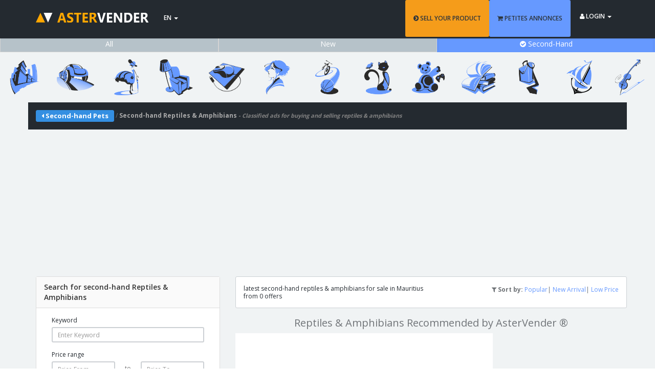

--- FILE ---
content_type: text/html; charset=UTF-8
request_url: https://www.astervender.mu/second-hand/Pets/Reptiles-&-Amphibians
body_size: 10792
content:
<!DOCTYPE html>
<!--[if IE 8]> <html lang="en" class="ie8"> <![endif]-->
<!--[if !IE]><!-->
<html lang="en">
<!--<![endif]-->
<head>
    <link rel="icon" href="https://www.astervender.mu/assets/img/icon-tab-br.png"/>
    <!-- Google Tag Manager -->
    <script>(function(w,d,s,l,i){w[l]=w[l]||[];w[l].push({'gtm.start':
                new Date().getTime(),event:'gtm.js'});var f=d.getElementsByTagName(s)[0],
            j=d.createElement(s),dl=l!='dataLayer'?'&l='+l:'';j.async=true;j.src=
            'https://www.googletagmanager.com/gtm.js?id='+i+dl;f.parentNode.insertBefore(j,f);
        })(window,document,'script','dataLayer','GTM-NGZ8FLH');</script>
    <!-- End Google Tag Manager -->
    <meta charset="utf-8" />
    <meta name="csrf-token" content="W4q7elgLlQx7Zi9zzom27cK2D86X71xGvK2zFC4H">
    <meta name="viewport" content="width=device-width, initial-scale=1, maximum-scale=1">
    
            <title>Second-hand Reptiles &amp; Amphibians for sale in Mauritius | Aster V...</title><meta name="description" content="Buy second-hand Reptiles &amp; Amphibians in Mauritius. Find the best discounts and compare prices of second-hand Reptiles &amp; Amphibians through our online shopping platform. View second-hand Pets with lowest prices &amp; save on second-hand Reptiles &amp; Amphibians sales in Mauritius. Also, sell your second-hand Reptile...">
        
        
            
                            <link rel="next" href="https://www.astervender.mu/second-hand/Pets/Reptiles-&amp;-Amphibians?page=2">
                <link rel="canonical" href="https://www.astervender.mu/second-hand/Pets/Reptiles-&amp;-Amphibians">
                    
        
        
        <meta property="og:type" content="website">
<meta property="og:title" content="Second-hand Reptiles &amp; Amphibians for sale in Mauritius">
<meta property="og:description" content="Buy second-hand Reptiles &amp; Amphibians in Mauritius. Find the best discounts and compare prices of second-hand Reptiles &amp; Amphibians through our online shopping platform. View second-hand Pets with lowest prices &amp; save on second-hand Reptiles &amp; Amphibians sales in Mauritius. Also, sell your second-hand Reptiles &amp; Amphibians with Aster Vender.">
<meta property="og:site_name" content="www.AsterVender.mu">
<meta property="og:url" content="https://www.astervender.mu/second-hand/Pets/Reptiles-&amp;-Amphibians">

    
<!-- ================== BEGIN CSS STYLE ================== -->
<!--    <link href="https://www.astervender.mu/css/app.css" rel="stylesheet" /> -->
<!-- ================== END CSS STYLE ================== -->

<!-- ================== BEGIN BASE CSS STYLE ================== -->
    <link href="https://fonts.googleapis.com/css?family=Open+Sans:300,400,600,700" rel="stylesheet" media="none" onload="if(media!='all')media='all'"/>
    <link href="https://www.astervender.mu/assets/plugins/bootstrap/css/bootstrap.min.css" rel="stylesheet" />
    <link href="https://www.astervender.mu/assets/plugins/font-awesome/css/font-awesome.min.css" rel="stylesheet" />
    <link href="https://www.astervender.mu/assets/front/css/animate.min.css" rel="stylesheet" />
    <link href="https://www.astervender.mu/assets/front/css/style.min.css" rel="stylesheet" />
    <link href="https://www.astervender.mu/assets/front/css/style-responsive.min.css" rel="stylesheet" />
    <link href="https://www.astervender.mu/assets/front/css/theme/default.css" id="theme" rel="stylesheet" />
    <link href="https://www.astervender.mu/assets/css/custom.css?version=0.96" rel="stylesheet" />
    <link rel="apple-touch-icon" href="https://www.astervender.mu/assets/img/touch-icon-iphone.png">
    <link rel="apple-touch-icon" sizes="152x152" href="https://www.astervender.mu/assets/img/touch-icon-ipad.png">
    <link rel="apple-touch-icon" sizes="180x180" href="https://www.astervender.mu/assets/img/touch-icon-iphone-retina.png">
    <link rel="apple-touch-icon" sizes="167x167" href="https://www.astervender.mu/assets/img/touch-icon-ipad-retina.png">
<!-- ================== END BASE CSS STYLE ================== -->

    <!-- ================== BEGIN BASE JS ================== -->

<!-- ================== END BASE JS ================== -->
    <style>
        #header{
            max-width: 100vw;
        }
        .description {
            position: absolute;
            top: 0;
            opacity: 0;
            transition: 0.2s;
            background: rgba(50, 176, 224, 1);
            width: 100%;
            height: 100%;
            cursor: pointer;
            margin-bottom: 20px;
        }
        .description p {
            position: relative;
        }
        .description:hover {
            opacity: 0.7;
        }
        .description-title {
            top: 7px;
            color: white;
            font-size: 13px;
            width: 100%;
            text-align: center;
        }
        .description-title:after {
            content: "";
            display: block;
            width: 80%;
            height: 1px;
            background: white;
            margin: auto;
            margin-top: 6px;
        }
        .nextIconDiv {
            width: 40px;
            height: 40px;
            border: 1px solid rgb(255, 255, 255);
            background-color: rgba(128, 128, 128, 0.46);
            border-radius: 50%;
            overflow: hidden;
            justify-content: center;
            align-items: center;
            display: flex;
            bottom: 35px;
            position: relative;
            margin: auto;
        }
        .nextIcon {
            color: white;
            font-size: 10px;
        }
        .home-content {
            top: 15%;
        }
        .work {
            margin-bottom: 17px;
        }
        #line {
            border: 1px white solid !important;
        }
        .p-15 {
            display: inline;

        }
        .input-group {
            display: inline-block;
            width: 200px;
            margin:auto;
        }

        .input-group-btn {
            display: block;
        }
        .searchDiv {
            position: absolute;
            margin-left: auto;
            top: 17px;
        }
        .searchDiv input{
            background-color: rgb(96,95,95);
            border-width: 2px;
            border-color: white;
            color:white;
        }
        @media  screen and (min-width : 1200px) {
            .searchDiv input{
                min-width: 350px;}
        }
        @media  screen and (min-width : 992px) and (max-width : 1199px){
            .searchDiv input{
                min-width: 300px;}
        }
        .searchDiv button {
            top:0px;
            padding: 0px;
            width: 40px;
            height: 34px;
            background-color: rgb(255,167,0) !important;
            border-width: 2px;
            border-color: white !important;
        }
        .searchDiv button:hover {

            background: rgb(102,153,255) !important;

        }

        .page-header-cover {
            overflow: hidden;
        }
        .page-header-cover, .page-header-cover:before {
            position: absolute;
            bottom: 0;
            top: 0;
            right: 0;
            left: 0;
        }
        #page-header {
            margin-bottom:15px;
        }
        .page-header-container {
            position: relative;
        }

        #search-results {
            padding-top: 70px;
        }

        .search-sidebar {
            float: left;
            padding: 15px;
            border: 1px solid rgb(204, 208, 212);
            background: rgb(255, 255, 255);
            -webkit-border-radius: 3px;
            -moz-border-radius: 3px;
            border-radius: 3px;
            font-size: 12px;
            color: rgb(112, 116, 120);
            margin-bottom: 20px;
        }

        .search-sidebar .title {
            margin: -15px -15px 15px;
            padding: 10px 15px;
            border-bottom: 1px solid rgb(204, 208, 212);
            font-size: 14px;
            font-weight: 600;
            color: rgb(33, 33, 33);
        }

        .search-category-list {
            list-style-type: none;
            margin: 0;
            padding: 0;
        }

        .search-category-list>li>a {
            color: rgb(68, 68, 68);
            font-weight: 600;
            display: block;
            padding: 8px 0;
            line-height: 20px;
        }

        .search-item-container {
            -webkit-border-radius: 3px;
            -moz-border-radius: 3px;
            border-radius: 3px;
            margin-bottom: 15px;
        }
        .search-item-container .item-row .item:first-child {
            -webkit-border-radius: 3px 0 0;
            -moz-border-radius: 3px 0 0;
            border-radius: 3px 0 0;
        }
        .search-item-container .item-row .item {
            float: left;
            width: 33.33%;
            -webkit-border-radius: 0;
            -moz-border-radius: 0;
            border-radius: 0;
        }
        .item.item-thumbnail {
            -webkit-border-radius: 3px;
            -moz-border-radius: 3px;
            border-radius: 3px;
            border: 1px solid rgb(197, 206, 212);
        }

        .item {
            background: rgb(255, 255, 255);
        }

        .search-toolbar {
            background: rgb(255, 255, 255);
            border: 1px solid rgb(204, 208, 212);
            -webkit-border-radius: 3px;
            -moz-border-radius: 3px;
            border-radius: 3px;
            padding: 15px;
            margin-bottom: 15px;
        }

        .search-toolbar .sort-list {
            list-style-type: none;
            padding: 0;
        }

        .search-toolbar .sort-list, .search-toolbar h4 {
            margin: 0;
            font-size: 12px;
            line-height: 20px;
        }

        .checkout-title, .search-toolbar .sort-list>li.text {
            font-weight: 700;
        }

        .search-toolbar .sort-list>li {
            display: inline;
        }
        /* #stickLayer{
            z-index: 10000 !important;
            max-width: 450px;
        }
*/
        @media  screen and (max-width : 769px) {
            .brand-logo {
                display: none !important;
            }
            .brand-text {
                display: none !important;
            }

        }

    </style>
    <script async src="//pagead2.googlesyndication.com/pagead/js/adsbygoogle.js"></script>
    <script>
        (adsbygoogle = window.adsbygoogle || []).push({
            google_ad_client: "ca-pub-8750530161515818",
            enable_page_level_ads: true
        });
    </script>
</head>
<body data-spy="scroll" data-target="#header-navbar" data-offset="51">
<!-- begin #page-container -->
<!-- Google Tag Manager (noscript) -->
<noscript><iframe src="https://www.googletagmanager.com/ns.html?id=GTM-NGZ8FLH"
                  height="0" width="0" style="display:none;visibility:hidden"></iframe></noscript>
<!-- End Google Tag Manager (noscript) -->

<div id="page-container" class="fade">
    <!-- begin #header -->
    <div id="header" class="header navbar navbar-inverse navbar-fixed-top">
        <!-- begin container -->
        <div class="container">
            <!-- begin navbar-header -->
            <div class="navbar-header">
                <button type="button" class="navbar-toggle collapsed" data-toggle="collapse" data-target="#header-navbar">
                    <span class="icon-bar"></span>
                    <span class="icon-bar"></span>
                    <span class="icon-bar"></span>
                </button>
                <a href="https://www.astervender.mu" class="navbar-brand">

                    <img alt="Aster Vender Classified Ads Website" src="
                                        https://www.astervender.mu/assets/img/logo.png
                                            ">
                </a>
                <div class="brand-text section-container navbar-small">
                    
                </div>


            </div>
            <!-- end navbar-header -->












            <ul class="nav navbar-nav hidden-xs">
                <li class="dropdown navbar-user">
                    <a href="javascript:;" class="dropdown-toggle" data-toggle="dropdown">
                        <span class="hidden-xs">EN</span> <b class="caret"></b>
                    </a>
                    <ul class="dropdown-menu animated fadeInLeft">
                        <li class="arrow"></li>
                                                    <li><a href="https://www.astervender.mu/fr"><i class="fa fa-flag"></i> FR</a></li>
                                            </ul>
                </li>
            </ul>














            <!-- begin navbar-collapse -->
                            <div class="collapse navbar-collapse" id="header-navbar">
                    <ul class="nav navbar-nav navbar-right visible-xs">
                        <li><a href="https://www.astervender.mu/product/create" class="btn text-inverse" style="background-color:#f59c1a !important;"><i class="fa fa-chevron-circle-right fa-1x"></i> SELL YOUR PRODUCT</a></li>
                        <li><a href="https://www.astervender.mu/petites-annonces" class="btn text-inverse" style="background-color:rgb(102,153,255) !important;"><i class="fa fa-shopping-cart fa-1x"></i> PETITES ANNONCES</a></li>
                        <li><a href="https://www.astervender.mu/register" class="btn btn-link m-b-5">Register</a></li>
                        <li><a href="https://www.astervender.mu/auth/facebook" class="btn btn-link btn-social btn-facebook">Sign in with <i class="fa fa-facebook-square fa-2x"></i></a></li>
                        <li><a href="https://www.astervender.mu/auth/google" class="btn btn-social btn-google">Sign in with <i class="fa fa-google fa-2x"></i></a></li>
                        
                        <li><a href="https://www.astervender.mu/login" class="btn btn-info">Login with Email</a></li>
                    </ul>
                    <ul class="nav navbar-nav navbar-right hidden-xs">
                        <li><a href="https://www.astervender.mu/product/create" class="btn text-inverse" style="background-color:#f59c1a !important;"><i class="fa fa-chevron-circle-right fa-1x"></i> SELL YOUR PRODUCT</a></li>
                        <li class="m-r-3"><a href="https://www.astervender.mu/petites-annonces" class="btn text-inverse" style="background-color:rgb(102,153,255) !important;"><i class="fa fa-shopping-cart fa-1x"></i> PETITES ANNONCES</a></li>
                        <li class="dropdown navbar-user">
                            <a href="javascript:;" class="dropdown-toggle text-white" data-toggle="dropdown">
                                <span class="hidden-xs"><i class="fa fa-user fa-1x"></i> LOGIN</span> <b class="caret"></b>
                            </a>
                            <ul class="dropdown-menu animated fadeInLeft">
                                <li class="arrow"></li>
                                <li><a href="https://www.astervender.mu/register" class="btn btn-link">Register</a></li>
                                <li><a href="https://www.astervender.mu/auth/facebook" class="btn btn-link btn-social btn-facebook" rel="nofollow">Sign in with <i class="fa fa-facebook-square fa-2x"></i></a></li>
                                <li><a href="https://www.astervender.mu/auth/google" class="btn btn-social btn-google" rel="nofollow">Sign in with <i class="fa fa-google fa-2x"></i></a></li>
                                
                                <li><a href="https://www.astervender.mu/login" class="btn btn-info">Login with Email</a></li>
                            </ul>
                        </li>
                    </ul>
                </div>
                <!-- end navbar-collapse -->
        </div>
        <!-- end container -->
    </div>
    <!-- end #header -->


    <link href="https://www.astervender.mu/assets/plugins/OwlCarousel2-2.3.4/dist/assets/owl.carousel.min.css" rel="stylesheet" />
    <link href="https://www.astervender.mu/assets/plugins/OwlCarousel2-2.3.4/dist/assets/owl.theme.default.min.css" rel="stylesheet" />
                
        <style>
        .header {
            background-color: rgb(36, 42, 48);
            padding: 0;
            box-shadow: 0 0 2px rgba(0, 0, 0, .3);
            z-index: 1030;
        }

        .dropdown-submenu {
            position: relative;
        }

        .dropdown-submenu>.dropdown-menu {
            top: 0;
            left: 100%;
            margin-top: -6px;
            margin-left: -1px;
            -webkit-border-radius: 0 6px 6px 6px;
            -moz-border-radius: 0 6px 6px;
            border-radius: 0 6px 6px 6px;
        }

        .dropdown-submenu:hover>.dropdown-menu {
            display: block;
        }

        .dropdown-submenu>a:after {
            display: block;
            content: " ";
            float: right;
            width: 0;
            height: 0;
            border-color: transparent;
            border-style: solid;
            border-width: 5px 0 5px 5px;
            border-left-color: #ccc;
            margin-top: 5px;
            margin-right: -10px;
        }

        .dropdown-submenu:hover>a:after {
            border-left-color: #fff;
        }

        .dropdown-submenu.pull-left {
            float: none;
        }

        .dropdown-submenu.pull-left>.dropdown-menu {
            left: -100%;
            margin-left: 10px;
            -webkit-border-radius: 6px 0 6px 6px;
            -moz-border-radius: 6px 0 6px 6px;
            border-radius: 6px 0 6px 6px;
        }

        #search-results {
            margin-bottom: 20px;
            padding-bottom: 230px;
        }

        @media  only screen and (min-width: 768px) {
            .imghover {
                filter: grayscale(0%);
                -webkit-filter: grayscale(0%);
                -webkit-transition: all 1s ease;
                filter: none;
                padding: 0;
                max-height: 400px;
                object-fit: cover;
            }

            .imghover:hover {
                filter: grayscale(30%) brightness(130%);
                filter: gray;
                -webkit-filter: grayscale(30%) brightness(130%);
                transition: 0.3s ease;
                outline: 1px solid;
            }
            #texthover {
                left: 0;
                position: absolute;
                top: 15px;
                padding: 5px;
                /**  background-color: rgb(102, 153, 255); **/
                opacity: 1;
                /**  transition: all ease 300ms; **/
            }
            #thumbox:hover>#texthover {
                opacity: 1;
            }
            #viewbtn:hover>#texthover {
                opacity: 1;
            }
            .search-content {
                padding-right: 0;
            }
            .navbar-lower{
                margin-top: 75px;
                border-radius:0px;
            }
        }

        @media  only screen and (min-width: 768px) and (max-width: 991px) {
            #premium {
                margin-bottom: 30px;
            }

        }

        @media  only screen and (max-width: 767px) {
            .imghover {
                padding: 0;
                max-height: 400px;
                object-fit: cover;
            }
            #texthover {
                left: 0;
                position: absolute;
                top: 15px;
                padding: 5px;
                /** background-color: rgb(102, 153, 255); **/
                opacity: 1;
            }
            .thumblink {
                padding-left: 15px;
                padding-right: 15px;
            }
            .search-sidebar {
                padding-left: 0px;
                padding-right: 0px;
                padding-bottom: 0px;
            }
            .logo-btn{
                width:inherit;
            }
            .navbar-lower{
                margin-top: 70px;
                border-radius:0px;
            }
        }

        .likebut {
            background: none repeat scroll 0 0 rgb(255, 167, 0);
            height: 25px;
            padding: 7px;
            position: absolute;
            right: 0px;
            bottom: 10px;
            width: auto;
            opacity: 1;
            transition: all ease-in 300ms;
            margin-right: 10px;
        }

        .btn.btn-outline {
            border-color: #2d353c;
        }


        .card {
            border-style: solid;
            border-width: 4px;
            border-color: white;
        }

        .card-img-top {

            width: 100%;
            height: 270px;
            object-fit: cover;
        }

        #card-holder {
            height: 380px !important;
            margin: 1px solid #c5ced4;
        }



        .card-title {
            margin-top: 11px;
        }

        .likebut2 {
            background: none repeat scroll 0 0 rgb(255, 167, 0);
            height: 25px;
            padding: 7px;
            position: absolute;
            right: 10px;
            top: 235px;
            width: auto;
            opacity: 1;
            transition: all ease-in 300ms;
            margin-right: 10px;
        }

        .label2 {
            font-size: 12px;
            padding: 6px 14px;
            color: black;
        }
        p{
            margin: 4px 0;
        }
        .search-category-list{
            overflow-wrap: break-word;
        }



        .owl-carousel .owl-stage { position: relative !important;
            -ms-touch-action: pan-Y !important;
            -touch-action: manipulation !important;
            -moz-backface-visibility: hidden !important; /* fix firefox animation glitch */ }
        .owl-carousel.owl-refresh.owl-item { visibility: hidden !important; }
        .owl-carousel.owl-drag.owl-item { -ms-touch-action: none !important;
            -touch-action: none !important;
            -webkit-user-select: none !important;
            -moz-user-select: none !important;
            -ms-user-select: none !important;}


    </style>

    
    <div id="search-results" class="section-container bg-silver   ">
        <!-- BEGIN container -->
        <div id="page-header" class="page-header-container m-b-0">
            <!-- BEGIN page-header-cover -->
                             <div class=""><span class="col-md-12 col-sm-12 col-xs-12 alert m-b-0 p-0"
                                                          style="background-color: rgb(63, 74, 84); border-radius:0 0 0 0 !important;">
         <div class="btn-group btn-group-justified" role="group" aria-label="...">
  <div class="btn-group" role="group">
    <a href="https://www.astervender.mu/category/Pets/Reptiles-&amp;-Amphibians"><button type="button" style="border-color: lightgrey; border-radius: 0;" class="btn btn-default p-5  "> All</button></a>
  </div>
  <div class="btn-group" role="group">
      <a href="https://www.astervender.mu/new/Pets/Reptiles-&amp;-Amphibians"><button type="button" style="border-color: lightgrey; border-radius: 0;" class="btn btn-default p-5  "> New</button></a>
  </div>
  <div class="btn-group" role="group">
      <a href="https://www.astervender.mu/second-hand/Pets/Reptiles-&amp;-Amphibians"><button type="button" style="border-color: lightgrey; border-radius: 0;" class="btn btn-default p-t-5 p-b-5 p-l-0 p-r-0  active btn-theme"><i class="fa fa-check-circle" aria-hidden="true"></i> Second-Hand</button></a>
  </div>
</div>
        </span></div>
                                        <div class="container-fluid">

                
            </div>










            <div class="owl-carousel owl-theme">
                  
                    <div class="boximg p-10">
                        <a href="https://www.astervender.mu/second-hand/Real-Estate" data-toggle="tooltip" data-container="body" data-placement="right" title="Second-hand Real Estate">
                            <img src="/assets/img/gallery_transparent/gallery-0.png" class="img-responsive" alt="Real Estate">
                        </a>
                    </div>

                
                    <div class="boximg p-10">
                        <a href="https://www.astervender.mu/second-hand/Vehicles" data-toggle="tooltip" data-container="body" data-placement="right" title="Second-hand Vehicles">
                            <img src="/assets/img/gallery_transparent/gallery-1.png" class="img-responsive" alt="Vehicles">
                        </a>
                    </div>

                
                    <div class="boximg p-10">
                        <a href="https://www.astervender.mu/second-hand/Clothing" data-toggle="tooltip" data-container="body" data-placement="right" title="Second-hand Clothing">
                            <img src="/assets/img/gallery_transparent/gallery-2.png" class="img-responsive" alt="Clothing">
                        </a>
                    </div>

                
                    <div class="boximg p-10">
                        <a href="https://www.astervender.mu/second-hand/Home-Center" data-toggle="tooltip" data-container="body" data-placement="right" title="Second-hand Home Center">
                            <img src="/assets/img/gallery_transparent/gallery-3.png" class="img-responsive" alt="Home Center">
                        </a>
                    </div>

                
                    <div class="boximg p-10">
                        <a href="https://www.astervender.mu/second-hand/Informatics-&-Phones" data-toggle="tooltip" data-container="body" data-placement="right" title="Second-hand Informatics & Phones">
                            <img src="/assets/img/gallery_transparent/gallery-4.png" class="img-responsive" alt="Informatics & Phones">
                        </a>
                    </div>

                
                    <div class="boximg p-10">
                        <a href="https://www.astervender.mu/second-hand/Beauty-&-Care" data-toggle="tooltip" data-container="body" data-placement="right" title="Second-hand Beauty & Care">
                            <img src="/assets/img/gallery_transparent/gallery-5.png" class="img-responsive" alt="Beauty & Care">
                        </a>
                    </div>

                
                    <div class="boximg p-10">
                        <a href="https://www.astervender.mu/second-hand/Sports-&-Games" data-toggle="tooltip" data-container="body" data-placement="right" title="Second-hand Sports & Games">
                            <img src="/assets/img/gallery_transparent/gallery-6.png" class="img-responsive" alt="Sports & Games">
                        </a>
                    </div>

                
                    <div class="boximg p-10">
                        <a href="https://www.astervender.mu/second-hand/Pets" data-toggle="tooltip" data-container="body" data-placement="right" title="Second-hand Pets">
                            <img src="/assets/img/gallery_transparent/gallery-7.png" class="img-responsive" alt="Pets">
                        </a>
                    </div>

                
                    <div class="boximg p-10">
                        <a href="https://www.astervender.mu/second-hand/Kids-world" data-toggle="tooltip" data-container="body" data-placement="right" title="Second-hand Kids world">
                            <img src="/assets/img/gallery_transparent/gallery-8.png" class="img-responsive" alt="Kids world">
                        </a>
                    </div>

                
                    <div class="boximg p-10">
                        <a href="https://www.astervender.mu/second-hand/Bookshop" data-toggle="tooltip" data-container="body" data-placement="right" title="Second-hand Bookshop">
                            <img src="/assets/img/gallery_transparent/gallery-9.png" class="img-responsive" alt="Bookshop">
                        </a>
                    </div>

                
                    <div class="boximg p-10">
                        <a href="https://www.astervender.mu/second-hand/Services" data-toggle="tooltip" data-container="body" data-placement="right" title="Second-hand Services">
                            <img src="/assets/img/gallery_transparent/gallery-10.png" class="img-responsive" alt="Services">
                        </a>
                    </div>

                
                    <div class="boximg p-10">
                        <a href="https://www.astervender.mu/second-hand/Boat-&-Equipment" data-toggle="tooltip" data-container="body" data-placement="right" title="Second-hand Boat & Equipment">
                            <img src="/assets/img/gallery_transparent/gallery-11.png" class="img-responsive" alt="Boat & Equipment">
                        </a>
                    </div>

                
                    <div class="boximg p-10">
                        <a href="https://www.astervender.mu/second-hand/Music-Instruments" data-toggle="tooltip" data-container="body" data-placement="right" title="Second-hand Music Instruments">
                            <img src="/assets/img/gallery_transparent/gallery-12.png" class="img-responsive" alt="Music Instruments">
                        </a>
                    </div>

                
                    <div class="boximg p-10">
                        <a href="https://www.astervender.mu/second-hand/Machines" data-toggle="tooltip" data-container="body" data-placement="right" title="Second-hand Machines">
                            <img src="/assets/img/gallery_transparent/gallery-13.png" class="img-responsive" alt="Machines">
                        </a>
                    </div>

                
                    <div class="boximg p-10">
                        <a href="https://www.astervender.mu/second-hand/Antiques" data-toggle="tooltip" data-container="body" data-placement="right" title="Second-hand Antiques">
                            <img src="/assets/img/gallery_transparent/gallery-14.png" class="img-responsive" alt="Antiques">
                        </a>
                    </div>

                
                    <div class="boximg p-10">
                        <a href="https://www.astervender.mu/second-hand/More-Categories" data-toggle="tooltip" data-container="body" data-placement="right" title="Second-hand More Categories">
                            <img src="/assets/img/gallery_transparent/gallery-15.png" class="img-responsive" alt="More Categories">
                        </a>
                    </div>

                             </div>
















            <!-- END page-header-cover -->
            <!-- BEGIN container -->

                                                
        <!-- END container -->
        </div>

        <div class="container p-r-0 p-l-0" id="search-contents">

        
        <!-- /.row -->
            <!-- BEGIN temporary button -->
        
        <!-- END temporary button -->
            <!-- BEGIN search-container -->
                            <span class="col-md-12 col-sm-12 col-xs-12 alert m-b-0" style="background-color: rgb(36, 42, 48); border-radius:0 0 0 0 !important;">
                                        <a href="https://www.astervender.mu/second-hand/Pets" class="btn btn-xs btn-primary p-t-1 p-b-1 p-r-10 p-l-10 f-s-13">
                    <strong style="color:white;"><i class="fa fa-caret-left"></i> Second-hand Pets</strong>
                    <span class="pull-right"></span>
        </a>
                        / 
                                                                <strong><p class="f-s-12 f-w-700" style="color:darkgray; display:inline;"><span>Second-hand Reptiles & Amphibians</span><span class="f-s-11" style="font-style:italic; color:grey;"> - Classified ads for buying and selling reptiles & amphibians</span></p></strong>
                                        <span class="pull-right"></span>
                


        </span>
             

            <div class="">
                                <script async src="//pagead2.googlesyndication.com/pagead/js/adsbygoogle.js"></script>
                <!-- Category pages -->
                <ins class="adsbygoogle m-t-40 m-b-20" style="display:block; min-height:90px;" data-ad-client="ca-pub-8750530161515818" data-ad-slot="9125956220" data-ad-format="auto" data-full-width-responsive="true"></ins>
                <script>
                    (adsbygoogle = window.adsbygoogle || []).push({});

                </script>
                            </div>
        

        <!-- BEGIN sidebar -->
            <div class="panel-group col-md-4 col-sm-4 col-xs-12 " id="accordion" role="tablist" aria-multiselectable="true">

                
                                     
                
                <div class="panel panel-default">
                    <div class="panel-heading" role="tab" id="headingTwo">
                        <h4 class="panel-title">
                            <a role="button" class="f-s-14 f-w-600" data-toggle="collapse" data-parent="#accordion" href="#collapseTwo" aria-expanded="false" aria-controls="collapseTwo">
                                 Search for second-hand Reptiles & Amphibians                             </a>
                        </h4>
                    </div>
                    <div id="collapseTwo" class="panel-collapse collapse in" role="tabpanel" aria-labelledby="headingTwo">
                        <div class="panel-body">
                            <div id="filter">
                                <form method="GET" action="https://www.astervender.mu/search?category_id=291" accept-charset="UTF-8" class="col-md-12 col-sm-12 col-xs-12">  <input name="category_id" type="hidden" value="291">                                 <div class="form-group">
                                    <label for="keyword" class="control-label">Keyword</label> <input class="form-control input-sm" id="name" placeholder="Enter Keyword" name="name" type="text">
                                </div>
                                <div class="form-group">
                                    <label class="control-label">Price range</label> <label for="" class="control-label"></label>

                                    <div class="row row-space-0">
                                        <div class="col-md-5">
                                            <input class="form-control input-sm" id="price_from" placeholder="Price From" name="price_from" type="number">
                                        </div>
                                        <div class="col-md-2 text-center p-t-5 f-s-12 text-muted">to</div>
                                        <div class="col-md-5">
                                            <input class="form-control input-sm" id="price_to" placeholder="Price To" name="price_to" type="number">
                                        </div>
                                    </div>
                                </div>
                                <div class="m-b-30">
                                    <button type="submit" class="btn btn-sm btn-inverse" id="filter-btn"><i class="fa fa-search"></i> Filter</button>
                                </div>
                                </form>
                            </div>
                        </div>
                    </div>
                </div>

                <div class="panel panel-default">
                    <div class="panel-heading" role="tab" id="headingThree">
                        <h4 class="panel-title">
                            <a class="f-s-14 f-w-600" role="button" data-toggle="collapse" data-parent="#accordion" href="#collapseThree" aria-expanded="false" aria-controls="collapseThree">
                                Quick Links                            </a>
                        </h4>
                    </div>
                                            <div id="collapseThree" class="panel-collapse collapse in" role="tabpanel" aria-labelledby="headingThree">
                            <div class="panel-body">
                                                                    <a href="https://www.astervender.mu/second-hand/cheap/Pets/Reptiles-&-Amphibians" class="btn btn-white" style="padding-top:7px; padding-bottom:7px;">Cheap Second-hand Reptiles & Amphibians</a>
                                                            </div>
                        </div>
                                    </div>

                                        <div class="panel panel-default hidden-xs">
                    <div class="panel-heading" role="tab" id="headingFour">
                        <h4 class="panel-title">
                            <a class="f-s-14 f-w-600" role="button" data-toggle="collapse" data-parent="#accordion" href="#collapseFour" aria-expanded="true" aria-controls="collapseFour">
                                Recommended Offer                            </a>
                        </h4>
                    </div>
                    <div id="collapseFour" class="panel-collapse collapse in" role="tabpanel" aria-labelledby="headingFour">
                        <div class="panel-body">
                            <script async src="https://pagead2.googlesyndication.com/pagead/js/adsbygoogle.js"></script>
                            <!-- Category sidebar -->
                            <ins class="adsbygoogle"
                                 style="display:block"
                                 data-ad-client="ca-pub-8750530161515818"
                                 data-ad-slot="5954946442"
                                 data-ad-format="auto"
                                 data-full-width-responsive="true"></ins>
                            <script>
                                (adsbygoogle = window.adsbygoogle || []).push({});
                            </script>
                        </div>
                    </div>
                </div>
                                </div>
            <!-- END sidebar -->

            <div class="search-container">
                <!-- BEGIN search-content -->
                <div class="search-content col-md-8 col-sm-8 col-xs-12">
                    <!-- BEGIN search-toolbar -->
                    <div class="search-toolbar">
                        <!-- BEGIN row -->
                        <div class="row" style="height: auto;">
                            <!-- BEGIN col-6 -->
                            <div class="col-md-6 col-sm-6">
                                                                                                                                                                                        <h1 class="f-s-12 m-b-0">  latest second-hand  reptiles & amphibians for sale in Mauritius from 0 offers                                             </h1>
                                                                                                                                        </div>
                            <!-- END col-6 -->
                            <!-- BEGIN col-6 -->
                            <div class="col-md-6 col-sm-6 text-right">
                                <ul class="sort-list">
                                                                        <li class="text"><i class="fa fa-filter"></i> Sort by:</li>
                                    
                                    <li class="active"><a href="/second-hand/Pets/Reptiles-&-Amphibians?sort=views">Popular</a></li>| 
                                    <li><a href="/second-hand/Pets/Reptiles-&-Amphibians?sort=created_at">New Arrival</a></li>| 
                                    <li><a href="/second-hand/Pets/Reptiles-&-Amphibians?sort=price">Low Price</a></li>
                                </ul>
                            </div>
                            <!-- END col-6 -->
                        </div>
                        <!-- END row -->
                    </div>
                    <!-- END search-toolbar -->
                    <!-- BEGIN search-item-container -->
                    <div class="search-item-container">



                                            <!-- BEGIN premium -->
                                                            <div class="row text-center m-l-10 m-r-10" id="premium">
                                    <p class="content-title f-s-20 f-w-500 m-b-10"> Reptiles & Amphibians  Recommended by AsterVender ®</p>
                                    <div class="row equal" style="margin-left:-20px; margin-right:-20px;">
                                                                                                                        <div class="col-lg-8 col-md-8 col-sm-8 col-xs-12 m-r-0 m-l-0 m-b-10" id="card-holder" style="max-height:380px !important;">
                                            <div class="card bg-white" id="card-top" style="max-height:380px !important;">
                                                <div class="card-body text-inverse" style="max-height:380px !important;">
                                                    <!-- Category pages -->
                        <ins class="adsbygoogle" style="display:block; min-height:90px; max-height:380px !important;" data-ad-client="ca-pub-8750530161515818" data-ad-slot="9125956220" data-ad-format="auto" data-full-width-responsive="true"></ins>
                        <script>
                            (adsbygoogle = window.adsbygoogle || []).push({});

                        </script>
                                                </div>
                                            </div>
                                        </div>
                                                                            </div>
                                </div>
                                                    <!-- END Premium -->
                        

                                            <!-- END item-row -->
                        
                    </div>
                    <!-- END search-item-container -->
                </div>
                <!-- END search-content -->


            </div>
            <!-- END search-container -->
        </div>
        <div id="action-box" class="content has-bg bg-orange" data-scrollview="true" style="padding:20px 0 20px 0;">
            <!-- begin content-bg -->
            <div class="content-bg" data-paroller-factor="0.5" data-paroller-factor-md="0.01" data-paroller-factor-xs="0.01">
            </div>
            <!-- end content-bg -->
            <!-- begin container -->
            <div class="container fadeInRight contentAnimated finishAnimated" data-animation="true" data-animation-type="fadeInRight">
                <!-- begin row -->
                <div class="row action-box">
                    <!-- begin col-9 -->
                    <div class="col-md-9 col-sm-9 text-inverse">
                        <div class="icon-large">
                            <i class="fa fa-credit-card"></i>
                        </div>
                        <p class="text-inverse f-s-20 m-b-10"><b>ARE YOU HERE TO SELL?</b></p>
                        <p class="text-white"><b>
                                Login fast to AsterVender and start selling now! It's simple and free!</b>
                        </p>
                    </div>
                    <!-- end col-9 -->
                    <!-- begin col-3 -->
                    <div class="col-md-3 col-sm-3">
                        <a href="https://www.astervender.mu/product/create" class="btn btn-outline btn-block f-w-500">Add Product</a>
                    </div>
                    <!-- end col-3 -->
                </div>
                <!-- end row -->
            </div>
            <!-- end container -->
        </div>
        <!-- END container -->
    </div>




<!-- begin #footer -->
    <div id="footer" class="footer p-b-35">
        <div class="container">
            
            <div><a  href="https://www.astervender.mu"><img alt="Aster Vender Classified Ads Website" src="
                    https://www.astervender.mu/assets/img/logo.png
                    "></a></div>
            <div class="footer-brand">
                Trademark of Veloxi Design Lab Ltd.<div class="m-b-5"></div>
                <a href="mailto:support@astervender.mu">support@astervender.mu</a>
            </div>
                        <p class="social-list">
                <a href="https://www.astervender.mu/aster-vender-facebook"><i class="fa fa-facebook fa-fw"></i></a>
                <a href="https://www.instagram.com/astervender/" rel="nofollow"><i class="fa fa-instagram fa-fw"></i></a>
                <a href="https://twitter.com/astervender" rel="nofollow"><i class="fa fa-twitter fa-fw"></i></a>
                <a href="mailto:support@astervender.mu"><i class="fa fa-envelope fa-fw"></i></a>
                <a href="https://www.facebook.com/AsterVenderMerchants/" rel="nofollow"><i class="fa fa-usd fa-fw"></i></a>
                <a href="https://www.facebook.com/astervender.mu/" rel="nofollow"><i class="fa fa-facebook-official"></i></a>
                <a href="https://www.astervender.mu/products-sold"> <i class="fa fa-check-circle"></i></a>
            </p>
                    </div>
        <a href="http://www.dmca.com/Protection/Status.aspx?ID=a7b7effa-026d-446e-8514-8e02f00d760b" title="DMCA.com Protection Status" class="dmca-badge pull-right hidden-xs" rel="nofollow"> <img src="https://www.astervender.mu/assets/img/dmca_protected_sml_120x.png" alt="DMCA.com Protection Status"></a>
    </div>
    <!-- end #footer -->
</div>
<!-- end #page-container -->

<!-- ================== BEGIN BASE JS ================== -->
<script src="https://www.astervender.mu/assets/plugins/jquery/jquery-1.9.1.min.js"></script>
<script src="https://www.astervender.mu/assets/plugins/jquery/jquery-migrate-1.1.0.min.js"></script>
<script src="https://www.astervender.mu/assets/plugins/bootstrap/js/bootstrap.min.js"></script>
<script src="https://www.astervender.mu/assets/js/laravel.js"></script>

<!--[if lt IE 9]>

<script src="https://www.astervender.mu/assets/crossbrowserjs/html5shiv.js"></script>
<script src="https://www.astervender.mu/assets/crossbrowserjs/respond.min.js"></script>
<script src="https://www.astervender.mu/assets/crossbrowserjs/excanvas.min.js"></script>
<![endif]-->
<script src="https://www.astervender.mu/assets/plugins/jquery-cookie/jquery.cookie.js"></script>
<script src="https://www.astervender.mu/assets/front/js/apps.min.js"></script>
<script src="https://www.astervender.mu/assets/js/stick-to-me.js"></script>
 <script>
    if ($(document).width() < 768 ) {
        $('.panel-collapse').removeClass('in');
    }
</script>
<script>
    $('#filter-btn').click(function(e) {
        e.preventDefault();
        var name = $('#name').val();
        var price_to = $('#price_to').val();
        var price_from = $('#price_from').val();
                    var url = '/search/';
                    url += name ? name + '?' : '?';
        window.location = url + 'price_from=' + price_from + '&price_to=' + price_to;
    });

</script>

<script type="text/javascript">
    $(document).ready(function() {
        $('[data-toggle="tooltip"]').tooltip();
    });

</script>

<script src="https://www.astervender.mu/assets/plugins/OwlCarousel2-2.3.4/dist/owl.carousel.min.js?version=0.2"></script>
<script>
    $(document).ready(function(){
        $(".owl-carousel").owlCarousel();
    });
</script>
<script>
    var owl = $('.owl-carousel');
    owl.owlCarousel({
        loop:true,
        dots:false,
        nav:false,
        center:false,
        margin:0,

        autoplayHoverPause: true,
        pullDrag:true,
        autoplayTimeout:3000,
        smartSpeed:450,
        responsive:{
            0:{
                items:3,
                autoplay:true
            },
            340:{
                items:5,
                autoplay:true
            },
            400:{
                items:5,
                autoplay:true
            },
            550:{
                items:7,
                autoplay:true
            },
            792:{
                items:9,
                autoplay:false
            },
            1024:{
                items:11,
                autoplay:false
            },
            1200:{
                items:13,
                autoplay:false
            },
            1450:{
                items:15,
                autoplay:false
            }
        }
    });
</script>

 <!-- ================== END BASE JS ================== -->

<script>
    $(document).ready(function() {
        App.init();

        $(window).scroll(function(){

            if ($(window).scrollTop() > 5){

                $('.sidebar-search').stop().animate({'top': "8px"}, 100);

            }
            else {
                $('.sidebar-search').stop().animate({'top': "17px"}, 100);
            }
        });

        $('#searchButton').click(function() {
            var searchParam = $('#searchInput').val();
            window.location = '/search/' + searchParam;
        });
    });
</script>
<script src="https://www.astervender.mu/assets/js/DMCABadgeHelper.min.js"> </script>

<!-- Start of Embed Code -->

<!-- End of Embed Code -->


</body>
</html>


--- FILE ---
content_type: text/html; charset=utf-8
request_url: https://www.google.com/recaptcha/api2/aframe
body_size: 266
content:
<!DOCTYPE HTML><html><head><meta http-equiv="content-type" content="text/html; charset=UTF-8"></head><body><script nonce="7HtmRN22vyz1zaxf0zBGUg">/** Anti-fraud and anti-abuse applications only. See google.com/recaptcha */ try{var clients={'sodar':'https://pagead2.googlesyndication.com/pagead/sodar?'};window.addEventListener("message",function(a){try{if(a.source===window.parent){var b=JSON.parse(a.data);var c=clients[b['id']];if(c){var d=document.createElement('img');d.src=c+b['params']+'&rc='+(localStorage.getItem("rc::a")?sessionStorage.getItem("rc::b"):"");window.document.body.appendChild(d);sessionStorage.setItem("rc::e",parseInt(sessionStorage.getItem("rc::e")||0)+1);localStorage.setItem("rc::h",'1768671676670');}}}catch(b){}});window.parent.postMessage("_grecaptcha_ready", "*");}catch(b){}</script></body></html>

--- FILE ---
content_type: application/javascript
request_url: https://www.astervender.mu/assets/js/DMCABadgeHelper.min.js
body_size: 852
content:
(function () {
    document.addEventListener("DOMContentLoaded", function () {
        var e = "dmca-badge";
        var t = "refurl";
        if (!document.getElementsByClassName) {
            document.getElementsByClassName = function (e) {
                var t = document.getElementsByTagName("a"), n = [], r = 0, i;
                while (i = t[r++]) {
                    i.className == e ? n[n.length] = i : null
                }
                return n
            }
        }
        var n = document.getElementsByClassName(e);
        if (n[0].getAttribute("href").indexOf("refurl") < 0) {
            for (var r = 0; r < n.length; r++) {
                var i = n[r];
                i.href = i.href + (i.href.indexOf("?") === -1 ? "?" : "&") + t + "=" + document.location
            }
        }
    }, false)
}
)()